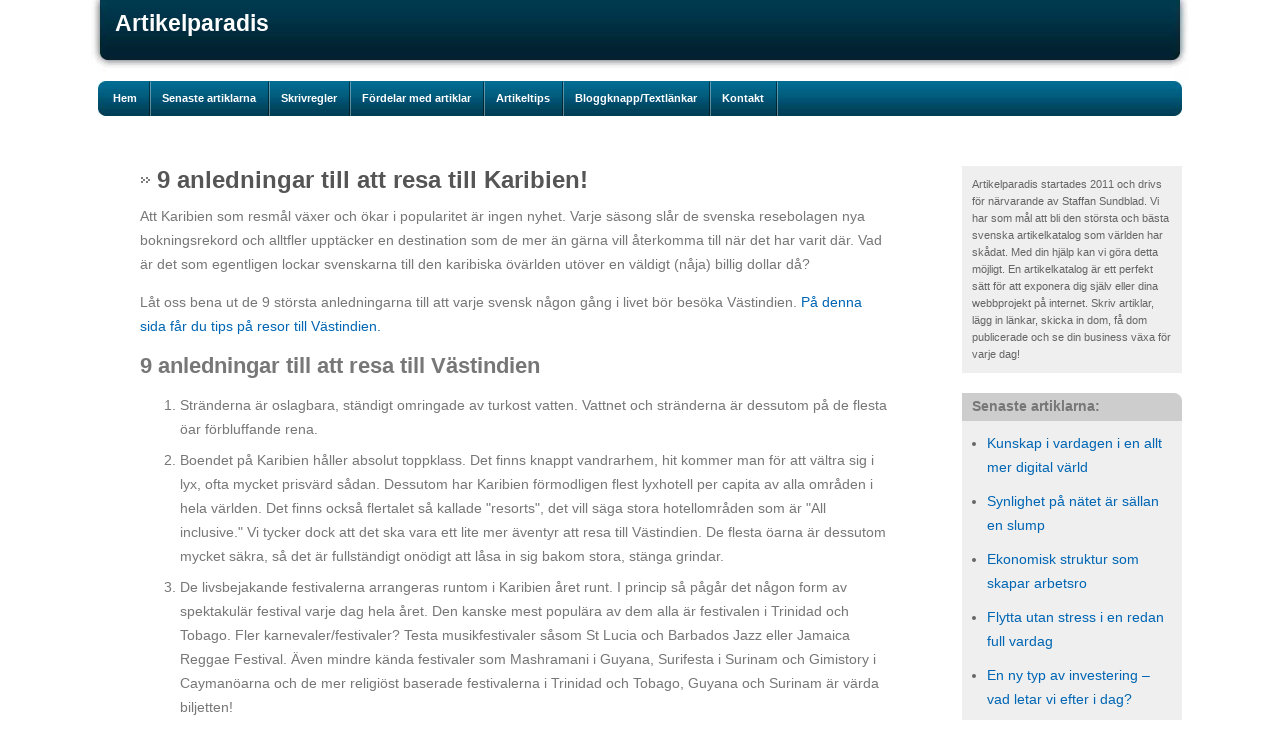

--- FILE ---
content_type: text/html; charset=utf-8
request_url: https://www.artikelparadis.se/9-anledningar-till-att-resa-till-karibien/
body_size: 5428
content:
<!DOCTYPE html>
<html>
<head>
	<title>9 anledningar till att resa till Karibien! | Artikelparadis</title>

<style>body{font:.9em Verdana,Arial,Sans-Serif;line-height:1.7em;margin:0}#wrap{margin:0 auto;width:1100px;}#top{margin:0 auto;padding:0;color:#666;background:#FFF url(https://staticjw.com/n/templates/Minimalistic/images/top.jpg) repeat-x top;height:81px;}#top h1{padding:10px 0 0 25px;color:#FFF;font-size:160%;background:transparent;margin:0px;}#top h2{padding:0px 0 0 25px;color:#aaa;font-size:80%;background:transparent;}#top .padding{padding-top:5px;}#top .lefts{background:transparent url(https://staticjw.com/n/templates/Minimalistic/images/topl.jpg) no-repeat left;height:81px;}#top .rights{background:transparent url(https://staticjw.com/n/templates/Minimalistic/images/topr.jpg) no-repeat right;float:right;height:81px;width:18px;}a{color:#0066B3;background:inherit;text-decoration:none}a:hover{text-decoration:underline;}#topmenu{margin:0px 8px 0 8px;padding:0;background:url(https://staticjw.com/n/templates/Minimalistic/images/menu.jpg) repeat-x top;height:35px;}#topmenu .lefts{background:url(https://staticjw.com/n/templates/Minimalistic/images/menul.jpg) no-repeat left;height:35px;padding-left:5px;}#topmenu .rights{background:url(https://staticjw.com/n/templates/Minimalistic/images/menur.jpg) no-repeat right;float:right;height:35px;width:8px;}#topmenu ul{margin:0px;padding:0px;}#topmenu li a{color:#FFF;text-align:left;padding-left:10px;padding-right:15px;text-decoration:none;background:transparent;font-weight:bold}#topmenu li{ padding:0px;float:left;margin:0;font-size:11px;line-height:35px;white-space:nowrap;list-style-type:none;width:auto;background:url(https://staticjw.com/n/templates/Minimalistic/images/sep.gif) no-repeat top right}#topmenu li a:hover,#topmenu #active a{text-decoration:underline;}#main{background:#FFF;margin:25px 0 15px 0;color:#666;}#rightside{width:220px;float:right;background:#FFF;margin-right:8px;color:#666;}#rightside ul,#rightside p{margin:0px;background:#efefef;margin-bottom:20px;padding:10px;color:#666;}#rightside p{font-size:11px;line-height:17px;}#rightside li{list-style-type:disc;margin-left:15px;margin-bottom:10px;}#rightside h4{font:bold 1.0em Arial,Arial,Sans-Serif;background:#CDCDCD url(https://staticjw.com/n/templates/Minimalistic/images/greyc.gif) no-repeat top right;height:18px;padding:5px 10px;color:#777;margin:0px;}#rightside a:hover{text-decoration:underline;}#leftside{color:#777;background:#FFF;margin:50px 255px 50px 50px;width:750px;}#leftside h1{color:#555;text-indent:17px;background:#FFF url(https://staticjw.com/n/templates/Minimalistic/images/head.gif) no-repeat left;margin-bottom:10px;}#leftside img{border:2px solid #aaa;}#footer{clear:both;background:#FFF url(https://staticjw.com/n/templates/Minimalistic/images/footer.jpg) repeat-x;height:46px;margin-left:8px;margin-right:8px;font-size:75%;color:#666;}#footer p{padding:5px}#footer .rside{float:right;display:inline;padding:5px;text-align:right}h1{font:bold 1.7em Arial,Arial,Sans-Serif}h2{font:bold 1.5em Arial,Arial,Sans-Serif;padding:0;margin:0}#top h3{font:bold 1.7em Arial,Arial,Sans-Serif;padding:10px 0 0 25px;color:#FFF;font-size:160%;background:transparent;margin:0px;}#leftside #txt{width:85%;height:10em;padding:3px 3px 3px 6px;margin-left:0em;}#leftside li{margin-bottom:7px;}blockquote{font-style:italic;}p{margin-top:5px;}fieldset#contact-form{margin:20px 0px 20px 10px;padding:10px;color:#000;width:380px;background:#eee;border:2px solid #aaa;}fieldset#contact-form label{font-size:13px;}fieldset#contact-form input{height:20px;font-size:15px;margin-bottom:15px;padding:3px;}fieldset#contact-form textarea{font-size:15px;margin-bottom:15px;width:360px;padding:3px;}fieldset#contact-form #contact-button{font-size:14px;height:30px;margin-left:30px;}input:focus,textarea:focus{background:#fff;border:1px solid #555;}#header-img{width:940px;margin:0 auto 10px auto;}#categories{margin:-10px 0 0 -50px;}* html #categories{height:1%;}#categories:after{content:' ';clear:both;display:block;height:0;visibility:hidden;}#categories .column{float:left;margin-right:7px;}#categories li{list-style:none;line-height:17px;}#categories li ul{margin:2px 0 10px;}#categories li li{font-size:11px;margin-left:-22px;margin-bottom:4px;}#categories li div{padding:3px 5px;text-transform:uppercase;border:2px solid #E9E9E9;margin-top:20px;}#categories li div a{font-weight:bold;}#categories li li ul{margin:2px 0 2px -7px;}#categories li li a{color:#808080;}#categories li li a:hover{color:#0000ff;}#other-posts-header{margin-top:30px;}</style>

    <link rel="icon" href="https://images.staticjw.com/art/2238/favicon.ico" sizes="any">
    <meta charset="utf-8">
    <link rel="canonical" href="https://www.artikelparadis.se/9-anledningar-till-att-resa-till-karibien/">

</head>
<body>

<div id="wrap">

	<div id="top">
				<div class="rights">	</div>
				<div id="search">
						
					</div>
				<div class="lefts">
					<h3 class="site_title">Artikelparadis</h3>
					<h3 class="site_description"></h2>
				</div>
	</div>

		
	<div id="topmenu">
				<div class="rights"></div>
				<div class="lefts">
					
<ul id="nav">
    <li><a href="/">Hem</a></li>
    <li><a href="/senaste-artiklarna">Senaste artiklarna</a></li>
    <li><a href="/skrivregler/">Skrivregler</a></li>
    <li><a href="/fordelar-med-artiklar/">Fördelar med artiklar</a></li>
    <li><a href="/artikeltips/">Artikeltips</a></li>
    <li><a href="/bloggknapptextlankar/">Bloggknapp/Textlänkar</a></li>
    <li><a href="/kontakt/">Kontakt</a></li>
</ul>
				</div>
	</div>
	
	<div id="main">
		<div id="rightside">
		<p>Artikelparadis startades 2011 och drivs för närvarande av Staffan Sundblad. Vi har som mål att bli den största och bästa svenska artikelkatalog som världen har skådat. Med din hjälp kan vi göra detta möjligt. En artikelkatalog är ett perfekt sätt för att exponera dig själv eller dina webbprojekt på internet. Skriv artiklar, lägg in länkar, skicka in dom, få dom publicerade och se din business växa för varje dag!</p>

<h4>Senaste artiklarna:</h4>

<ul class="rss-feed">
    <li><a href="https://www.artikelparadis.se/kunskap-i-vardagen-i-en-allt-mer-digital-varld">Kunskap i vardagen i en allt mer digital värld</a></li>
    <li><a href="https://www.artikelparadis.se/synlighet-pa-natet-ar-sallan-en-slump">Synlighet på nätet är sällan en slump</a></li>
    <li><a href="https://www.artikelparadis.se/ekonomisk-struktur-som-skapar-arbetsro">Ekonomisk struktur som skapar arbetsro</a></li>
    <li><a href="https://www.artikelparadis.se/flytta-utan-stress-i-en-redan-full-vardag">Flytta utan stress i en redan full vardag</a></li>
    <li><a href="https://www.artikelparadis.se/en-ny-typ-av-investering-vad-letar-vi-efter-i-dag">En ny typ av investering – vad letar vi efter i dag?</a></li>
    <li><a href="https://www.artikelparadis.se/svensk-iptv-framtidens-tv-tittande">Svensk IPTV – Framtidens TV-tittande</a></li>
    <li><a href="https://www.artikelparadis.se/fordelarna-med-att-som-smaforetagare-salja-sina-fakturor">Fördelarna med att som småföretagare sälja sina fakturor</a></li>
</ul>
		</div>
		<div id="leftside">
			<h1>9 anledningar till att resa till Karibien!</h1>
			

<p>Att Karibien som resmål växer och ökar i popularitet är ingen nyhet. Varje säsong slår de svenska resebolagen nya bokningsrekord och alltfler upptäcker en destination som de mer än gärna vill återkomma till när det har varit där. Vad är det som egentligen lockar svenskarna till den karibiska övärlden utöver en väldigt (nåja) billig dollar då?</p>
<p>Låt oss bena ut de 9 största anledningarna till att varje svensk någon gång i livet bör besöka Västindien. <a href="http://karibien.eu/resa-till-karibien-vintern/">På denna sida får du tips på resor till Västindien.</a></p>
<h2>9 anledningar till att resa till Västindien</h2>
<ol>
	<li>Stränderna är oslagbara, ständigt omringade av turkost vatten. Vattnet och stränderna är dessutom på de flesta öar förbluffande rena.</li>
	<li>Boendet på Karibien håller absolut toppklass. Det finns knappt vandrarhem, hit kommer man för att vältra sig i lyx, ofta mycket prisvärd sådan. Dessutom har Karibien förmodligen flest lyxhotell per capita av alla områden i hela världen. Det finns också flertalet så kallade "resorts", det vill säga stora hotellområden som är "All inclusive." Vi tycker dock att det ska vara ett lite mer äventyr att resa till Västindien. De flesta öarna är dessutom mycket säkra, så det är fullständigt onödigt att låsa in sig bakom stora, stänga grindar.</li>
	<li>De livsbejakande festivalerna arrangeras runtom i Karibien året runt. I princip så pågår det någon form av spektakulär festival varje dag hela året. Den kanske mest populära av dem alla är festivalen i Trinidad och Tobago. Fler karnevaler/festivaler? Testa musikfestivaler såsom St Lucia och Barbados Jazz eller Jamaica Reggae Festival. Även mindre kända festivaler som Mashramani i Guyana, Surifesta i Surinam och Gimistory i Caymanöarna och de mer religiöst baserade festivalerna i Trinidad och Tobago, Guyana och Surinam är värda biljetten!</li>
	<li>Den karibiska maten är känd och mycket omväxlande. Gamla matkulturer har blandats med koloniala influenser (de bästa köken har de franska territorierna) och det bjuds på mycket grillat, med färska grönsaker. För dig som gillar skaldjur och fisk är Karibien rena rama paradiset. Traditionell karibisk mat är en fusion mellan afrikanska, indianska, europeiska, ostindiska och kinesiska mattraditioner. Den är dessutom ofta billig, även om priset varierar mellan öarna. De mer utpräglade lyxöarna har förstås högre priser, men ändå inte på "Oslo-nivå", så att säga.</li>
	<li>Solnedgångarna i Västindien är fullständigt oslagbara. Alla regnbågens färger, och några till, återspeglar sig i de makalösa solnedgångarna som denna del av världen har att erbjuda.</li>
	<li>"Island hopping" är ett grymt äventyr. Det finns så många som 7000 öar att utforska i den västindiska övärlden! Det arrangeras kryssningar från flera olika utgångsplatser. Det är billigare att flyga ner och därifrån boka en kryssning i motsats till att boka en från ett svenskt bolag.</li>
	<li>Det karibiska folket är en turistattraktion i sig. De är mycket livsbejakande, nyfikna, vackra och vänligt inställda mot turister. Man kommer för solen men stannar för folket.</li>
	<li>Historien som formats av en rad europeiska stormakter (inklusive Sverige som faktiskt ägde St Barts en gång i tiden!) i denna del av världen är mycket fascinerande. Dessutom skadar det inte att Västindien var ett pirattillhåll och att flera populära legender, som zombies och vodoo har sitt ursprung här. De kanske bästa öarna att besöka för den som är historie-intresserad är Dominkanska Republiken, Antigua, Barbuda och Jamaica!</li>
	<li>Dykning och snorkling. Ingen annan plats i världen erbjuder ett mer fascinerande landskap under ytan!</li>
</ol><p>

<style>#social-buttons {clear:both;height:15px;margin:40px 0 10px 20px;} #social-buttons a {background:url(https://staticjw.com/images/social-sprite.png) no-repeat 0 0;width:16px;height:16px;display:block;margin:0 0 0 5px;padding:0;border:0;float:left;}</style>
<div id="social-buttons">
<a style="background-position:0 0;" href="https://www.facebook.com/sharer/sharer.php?u=https%3A%2F%2Fwww.artikelparadis.se%2F9-anledningar-till-att-resa-till-karibien%2F" rel="nofollow" onclick="javascript:window.open(this.href,'', 'menubar=no,toolbar=no,resizable=yes,scrollbars=yes,height=400,width=600');return false;" title="Facebook"></a>
<a style="background-position:-16px 0;" href="https://twitter.com/intent/tweet?text=9+anledningar+till+att+resa+till+Karibien%21%3A&url=https%3A%2F%2Fwww.artikelparadis.se%2F9-anledningar-till-att-resa-till-karibien%2F" rel="nofollow" onclick="javascript:window.open(this.href,'', 'menubar=no,toolbar=no,resizable=yes,scrollbars=yes,height=400,width=600');return false;" title="Twitter"></a>
<a style="background-position:-32px 0;" href="https://www.linkedin.com/sharing/share-offsite/?url=https%3A%2F%2Fwww.artikelparadis.se%2F9-anledningar-till-att-resa-till-karibien%2F" rel="nofollow" onclick="javascript:window.open(this.href,'', 'menubar=no,toolbar=no,resizable=yes,scrollbars=yes,height=400,width=600');return false;" title="LinkedIn"></a>
<a style="background-position:-48px 0;" href="/rss.xml" rel="nofollow" target="_blank" title="RSS"></a>
<span style="float:right;margin-right:20px;">26 jan. 2014</span>
</div>

<hr id="comment" style="clear:both;width:95%;height:1px;border:0;background-color:#888;margin:0 auto 20px auto;">



<h2 id="other-posts-header">Andra inlägg</h2>
<ul id="blog-list">
<li><a href="/kunskap-i-vardagen-i-en-allt-mer-digital-varld">Kunskap i vardagen i en allt mer digital värld</a></li>
<li><a href="/synlighet-pa-natet-ar-sallan-en-slump">Synlighet på nätet är sällan en slump</a></li>
<li><a href="/ekonomisk-struktur-som-skapar-arbetsro">Ekonomisk struktur som skapar arbetsro</a></li>
<li><a href="/flytta-utan-stress-i-en-redan-full-vardag">Flytta utan stress i en redan full vardag</a></li>
<li><a href="/en-ny-typ-av-investering-vad-letar-vi-efter-i-dag">En ny typ av investering – vad letar vi efter i dag?</a></li>
<li><a href="/svensk-iptv-framtidens-tv-tittande">Svensk IPTV – Framtidens TV-tittande</a></li>
<li><a href="/fordelarna-med-att-som-smaforetagare-salja-sina-fakturor">Fördelarna med att som småföretagare sälja sina fakturor</a></li>
<li><a href="/foretagslan-och-checkkredit-vilken-finansieringslosning-passar-ditt-foretag">Företagslån och checkkredit – vilken finansieringslösning passar ditt företag?</a></li>
<li><a href="/flerbarnstillagg-vad-ar-det-for-nagot/">Flerbarnstillägg - Vad är det för något?</a></li>
<li><a href="/verklighetsbaserade-filmer/">Verklighetsbaserade Filmer</a></li>
</ul>


		</div>
	</div>
		
	
	<div id="footer">
	<div class="rside">© 2026 Artikelparadis.se och <a href="https://www.todaysweb.se/">TodaysWeb.se</a> Alla rättigheter förbehållna. - </div>

	</div>
</div>
	

<script>(function() { var global_id = '1msoabsn'; var property_id = 221294;
    var url = encodeURIComponent(window.location.href.split('#')[0]); var referrer = encodeURIComponent(document.referrer);
    var x = document.createElement('script'), s = document.getElementsByTagName('script')[0];
    x.src = 'https://redistats.com/track.js?gid='+global_id+'&pid='+property_id+'&url='+url+'&referrer='+referrer; s.parentNode.insertBefore(x, s); })(); </script>

<script defer src="https://static.cloudflareinsights.com/beacon.min.js/vcd15cbe7772f49c399c6a5babf22c1241717689176015" integrity="sha512-ZpsOmlRQV6y907TI0dKBHq9Md29nnaEIPlkf84rnaERnq6zvWvPUqr2ft8M1aS28oN72PdrCzSjY4U6VaAw1EQ==" data-cf-beacon='{"version":"2024.11.0","token":"4a5075b732a44a008a219a0d13951a6c","r":1,"server_timing":{"name":{"cfCacheStatus":true,"cfEdge":true,"cfExtPri":true,"cfL4":true,"cfOrigin":true,"cfSpeedBrain":true},"location_startswith":null}}' crossorigin="anonymous"></script>
</body>
</html>